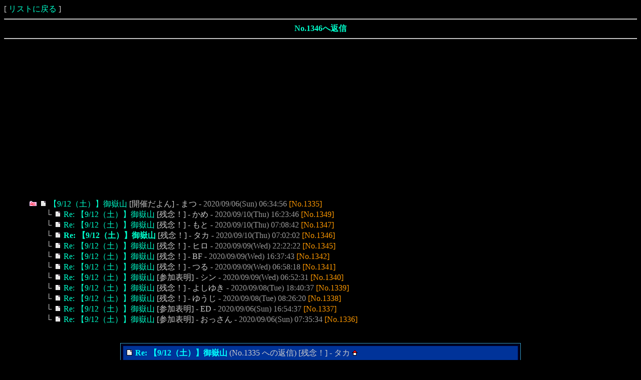

--- FILE ---
content_type: text/html
request_url: https://www3.rocketbbs.com/731/bbs.cgi?id=ohima&mode=res&no=1346
body_size: 3069
content:
<!DOCTYPE HTML PUBLIC "-//W3C//DTD HTML 4.01 Transitional//EN">
<html>
<head>
<meta http-equiv="Content-Language" content="ja">
<meta http-equiv="Content-Type" content="text/html; charset=Shift_JIS">
<meta http-equiv="Content-Style-Type" content="text/css">
<meta http-equiv="Content-Script-Type" content="text/javascript">
<meta http-equiv="Cache-Control" content="no-cache">
<meta http-equiv="Pragma" content="no-cache">
<script type="text/javascript" src="/lib/fc.js"></script>
<script type="text/javascript" src="/lib/fb/jquery.js"></script>
<script type="text/javascript" src="/lib/fb/jquery.fancybox.js"></script>
<link rel="stylesheet" href="../lib/fb/jquery.fancybox.css">
<script type="text/javascript"><!--
$(function(){ $('a.fb').fancybox(); });
//--></script>
<title>企画の参加表明だよん</title>
<link rel="alternate" type="application/rss+xml" title="RSS" href="rss/ohima.rdf">
<style type="text/css">
<!--
body { font-size: 16px; color: #cccccc; background-color: #000000; }
td, th { font-size: 16px; }
a:link { color: #00ffcc; }
a:visited { color: #0099cc; }
a:hover, a:active { color: #0099FF; }
.inp { background: #EEEEEE; }
.btn { background: #FFDD99; }
.eng { font-family: Verdana, Arial, Helvetica; font-size: 12px; }
.tbl { border-top: 1px solid #3399cc; border-left: 1px solid #3399cc; border-bottom: 1px solid #3399cc; border-right: 1px solid #3399cc; }
a:link, a:visited, a:active { text-decoration: none; }
a:hover { text-decoration: underline; }
a:{font-family:"MS UI Gothic"; }
-->
</style>
<script type="text/javascript" src="cookie.js"></script>
</head>
<body onLoad="getCookie('ohima')">
[ <a href="ohima.html">リストに戻る</a> ]
<hr><div align="center"><b><a href="#form">No.1346へ返信</a></b></div><hr>
<div class="ads" style="margin: 20px auto;">
<script async src="https://pagead2.googlesyndication.com/pagead/js/adsbygoogle.js?client=ca-pub-7465902147866093" crossorigin="anonymous"></script>
<ins class="adsbygoogle" style="display:block" data-ad-client="ca-pub-7465902147866093" data-ad-slot="1478241853" data-ad-format="auto" data-full-width-responsive="true"></ins>
<script>(adsbygoogle = window.adsbygoogle || []).push({});</script>
</div>
<div style="margin-left: 50px;">
<table border="0" cellspacing="0" cellpadding="0">
<tr><td nowrap><a href="bbs.cgi?id=ohima&amp;mode=view&amp;tree=1335"><img src="image/all.png" border="0" alt="all" title="ツリーの一括表示"></a> <img src="image/topic.png"> <a href="bbs.cgi?id=ohima&amp;mode=res&amp;no=1335">【9/12（土）】御嶽山</a> [開催だよん] - まつ - <font color="#999999">2020/09/06(Sun) 06:34:56</font> <font color="#FF9900">[No.1335]</font></td></tr>
<tr><td nowrap><img src="image/spacer.png" width="30" height="1"> └ <img src="image/topic.png"> <a href="bbs.cgi?id=ohima&amp;mode=res&amp;no=1349">Re: 【9/12（土）】御嶽山</a> [残念！] - かめ - <font color="#999999">2020/09/10(Thu) 16:23:46</font> <font color="#FF9900">[No.1349]</font></td></tr>
<tr><td nowrap><img src="image/spacer.png" width="30" height="1"> └ <img src="image/topic.png"> <a href="bbs.cgi?id=ohima&amp;mode=res&amp;no=1347">Re: 【9/12（土）】御嶽山</a> [残念！] - もと - <font color="#999999">2020/09/10(Thu) 07:08:42</font> <font color="#FF9900">[No.1347]</font></td></tr>
<tr><td nowrap><img src="image/spacer.png" width="30" height="1"> └ <img src="image/topic.png"> <a href="bbs.cgi?id=ohima&amp;mode=res&amp;no=1346"><b>Re: 【9/12（土）】御嶽山</b></a> [残念！] - タカ - <font color="#999999">2020/09/10(Thu) 07:02:02</font> <font color="#FF9900">[No.1346]</font></td></tr>
<tr><td nowrap><img src="image/spacer.png" width="30" height="1"> └ <img src="image/topic.png"> <a href="bbs.cgi?id=ohima&amp;mode=res&amp;no=1345">Re: 【9/12（土）】御嶽山</a> [残念！] - ヒロ - <font color="#999999">2020/09/09(Wed) 22:22:22</font> <font color="#FF9900">[No.1345]</font></td></tr>
<tr><td nowrap><img src="image/spacer.png" width="30" height="1"> └ <img src="image/topic.png"> <a href="bbs.cgi?id=ohima&amp;mode=res&amp;no=1342">Re: 【9/12（土）】御嶽山</a> [残念！] - BF - <font color="#999999">2020/09/09(Wed) 16:37:43</font> <font color="#FF9900">[No.1342]</font></td></tr>
<tr><td nowrap><img src="image/spacer.png" width="30" height="1"> └ <img src="image/topic.png"> <a href="bbs.cgi?id=ohima&amp;mode=res&amp;no=1341">Re: 【9/12（土）】御嶽山</a> [残念！] - つる - <font color="#999999">2020/09/09(Wed) 06:58:18</font> <font color="#FF9900">[No.1341]</font></td></tr>
<tr><td nowrap><img src="image/spacer.png" width="30" height="1"> └ <img src="image/topic.png"> <a href="bbs.cgi?id=ohima&amp;mode=res&amp;no=1340">Re: 【9/12（土）】御嶽山</a> [参加表明] - シン - <font color="#999999">2020/09/09(Wed) 06:52:31</font> <font color="#FF9900">[No.1340]</font></td></tr>
<tr><td nowrap><img src="image/spacer.png" width="30" height="1"> └ <img src="image/topic.png"> <a href="bbs.cgi?id=ohima&amp;mode=res&amp;no=1339">Re: 【9/12（土）】御嶽山</a> [残念！] - よしゆき - <font color="#999999">2020/09/08(Tue) 18:40:37</font> <font color="#FF9900">[No.1339]</font></td></tr>
<tr><td nowrap><img src="image/spacer.png" width="30" height="1"> └ <img src="image/topic.png"> <a href="bbs.cgi?id=ohima&amp;mode=res&amp;no=1338">Re: 【9/12（土）】御嶽山</a> [残念！] - ゆうじ - <font color="#999999">2020/09/08(Tue) 08:26:20</font> <font color="#FF9900">[No.1338]</font></td></tr>
<tr><td nowrap><img src="image/spacer.png" width="30" height="1"> └ <img src="image/topic.png"> <a href="bbs.cgi?id=ohima&amp;mode=res&amp;no=1337">Re: 【9/12（土）】御嶽山</a> [参加表明] - ED - <font color="#999999">2020/09/06(Sun) 16:54:37</font> <font color="#FF9900">[No.1337]</font></td></tr>
<tr><td nowrap><img src="image/spacer.png" width="30" height="1"> └ <img src="image/topic.png"> <a href="bbs.cgi?id=ohima&amp;mode=res&amp;no=1336">Re: 【9/12（土）】御嶽山</a> [参加表明] - おっさん - <font color="#999999">2020/09/06(Sun) 07:35:34</font> <font color="#FF9900">[No.1336]</font></td></tr>
</table><br><br>
</div>
<div align="center"><table border="0" width="800" cellspacing="1" cellpadding="4" class="tbl"><tr bgcolor="#000022"><td><table border="0" width="100%" cellspacing="0" cellpadding="4"><tr bgcolor="#003399"><td><img src="image/topic.png"> <b style="color: #00ffff;">Re: 【9/12（土）】御嶽山</b> (No.1335 への返信)  [残念！] - タカ  <a href="http://" target="_blank"><img src="image/home.png" border="0"></a> </td></tr></table><br><font color="#009900">残念表明です。<br>参加のみなさま楽しんで来てください。</font><br><br><div align="right"><font color="#FF9900">[No.1346]</font> <font color="#999999">2020/09/10(Thu) 07:02:02</font></div></td></tr></table></div>
<div style="display: none; visibility: hidden;"><form action="bbs.cgi?id=ohima" method="POST"><p><input type="text" name="name"><input type="text" name="url"><input type="text" name="email"><input type="text" name="subject"><input type="password" name="pass"><textarea name="comment" cols="1" rows="1"></textarea><input type="submit"><input type="hidden" name="id" value="ohima"><input type="hidden" name="mode" value="submit"></p></form></div>
<a name="form"></a><div align="center">
<form action="bbs.cgi?id=ohima" method="POST" name="form_0">
<table border="0" cellspacing="1" cellpadding="0">
<tr align="right">
<td><span class="eng">Name</span> <input type="text" name="name" value="" size="40" class="inp"></td>
</tr>
<tr align="right"><td><span class="eng">URL</span> <input type="text" name="url" value="http://" size="40" class="inp"></td></tr>
<tr align="right">
<td><span class="eng">Subject</span> <input type="text" name="subject" value="Re: 【9/12（土）】御嶽山" size="40" class="inp"></td>
</tr>
<tr align="right">
<td><textarea name="comment" cols="60" rows="8" class="inp">&gt; 残念表明です。
&gt; 参加のみなさま楽しんで来てください。

</textarea></td>
</tr>
<tr><td align="right">どうする？ <select name="user_list" class="inp"><option value="参加表明" selected>参加表明</option><option value="お見送りに行く（かも）">お見送りに行く（かも）</option><option value="残念！">残念！</option><option value="了解です">了解です</option><option value="開催だよん">開催だよん</option></select></td></tr>
<tr>
<td align="right"><span class="eng">Color</span>

<label style="color: #666666;"><input type="radio" name="color" value="#666666" checked>ヒマ</label>
<label style="color: #993333;"><input type="radio" name="color" value="#993333">ヒマ</label>
<label style="color: #6666FF;"><input type="radio" name="color" value="#6666FF">ヒマ</label>
<label style="color: #FF6666;"><input type="radio" name="color" value="#FF6666">ヒマ</label>
<label style="color: #993399;"><input type="radio" name="color" value="#993399">ヒマ</label>
<label style="color: #FF66FF;"><input type="radio" name="color" value="#FF66FF">ヒマ</label>
<label style="color: #FF9933;"><input type="radio" name="color" value="#FF9933">ヒマ</label>
<label style="color: #009900;"><input type="radio" name="color" value="#009900">ヒマ</label>
</td></tr>
<tr>
<td align="right">
<input type="checkbox" name="cookie" checked><span class="eng">Cookie / Pass</span>
<input type="password" name="pass" value="" size="8" maxlength="16" class="inp">
<input type="submit" value="投稿する" class="btn">
<input type="submit" name="prev" value="投稿前に見てみる" class="btn">
<input type="reset" value="やり直しだ～" class="btn">
<input type="button" value="書きかけを消去しちゃう" class="btn" onClick="document.form_0.comment.value='';">
</td>
</tr>
</table>
<input type="hidden" name="res" value="1346"><input type="hidden" name="mode" value="write"><input type="hidden" name="id" value="ohima"><script>fc('3c5d6993a5e81329b43b65dd0efd55f0');</script><noscript><input type="hidden" name="noscript" value="1"></noscript>
</form></div>
<div class="ads" style="margin: 20px auto;">
<script async src="https://pagead2.googlesyndication.com/pagead/js/adsbygoogle.js?client=ca-pub-7465902147866093" crossorigin="anonymous"></script>
<ins class="adsbygoogle" style="display:block" data-ad-client="ca-pub-7465902147866093" data-ad-slot="1478241853" data-ad-format="auto" data-full-width-responsive="true"></ins>
<script>(adsbygoogle = window.adsbygoogle || []).push({});</script>
</div>
<hr><div align="center" style="font-size: 12px;">- <a href="http://ohima.jp/" target="_blank">HOME</a> - <a href="http://www.rocketbbs.com/info/" target="_blank">お知らせ(3/8)</a> - <a href="bbs.cgi?id=ohima&amp;mode=view_new">新着記事</a> - <a href="bbs.cgi?id=ohima&amp;mode=find">記事検索</a> - <a href="user.cgi?mode=mobile&amp;id=ohima&amp;ttl=%8A%E9%89%E6%82%CC%8EQ%89%C1%95%5C%96%BE%82%BE%82%E6%82%F1">携帯用URL</a> - <a href="rss/ohima.rdf">フィード</a> - <a href="bbs.cgi?id=ohima&amp;mode=help">ヘルプ</a> - <a href="config.cgi?id=ohima">環境設定</a> -</div>
<a name="bottom"></a>
<hr>
<div align="right" style="font-size: 12px;"><b style="font-family: Verdana, Arial, Helvetica; font-size: 12px;"><a href="https://www.rocketbbs.com/" target="_blank">Rocket Board Type-T (Free) <img src="../rocket.png" border="0" alt="Rocket BBS"></a></b></div>
</body>
</html>


--- FILE ---
content_type: text/html; charset=utf-8
request_url: https://www.google.com/recaptcha/api2/aframe
body_size: 270
content:
<!DOCTYPE HTML><html><head><meta http-equiv="content-type" content="text/html; charset=UTF-8"></head><body><script nonce="KTvkIVAQjRokYUNlZy46Vw">/** Anti-fraud and anti-abuse applications only. See google.com/recaptcha */ try{var clients={'sodar':'https://pagead2.googlesyndication.com/pagead/sodar?'};window.addEventListener("message",function(a){try{if(a.source===window.parent){var b=JSON.parse(a.data);var c=clients[b['id']];if(c){var d=document.createElement('img');d.src=c+b['params']+'&rc='+(localStorage.getItem("rc::a")?sessionStorage.getItem("rc::b"):"");window.document.body.appendChild(d);sessionStorage.setItem("rc::e",parseInt(sessionStorage.getItem("rc::e")||0)+1);localStorage.setItem("rc::h",'1768986171165');}}}catch(b){}});window.parent.postMessage("_grecaptcha_ready", "*");}catch(b){}</script></body></html>